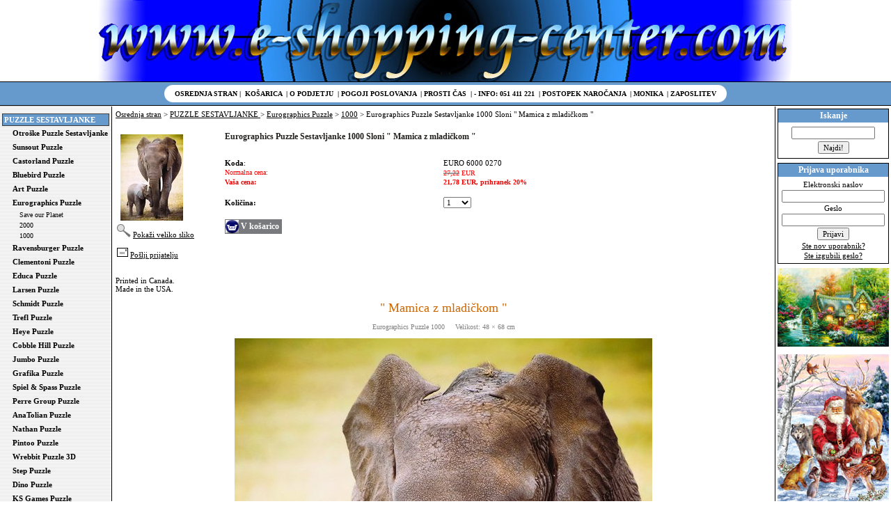

--- FILE ---
content_type: text/html; charset=UTF-8
request_url: http://e-shopping-center.com/si/eurographics-puzzle-sestavljanke-1000-sloni-mamica-z-mladickom-i4351.shtml
body_size: 7508
content:
 
<html>
<title>
	Eurographics Puzzle Sestavljanke 1000  Sloni  " Mamica z mladičkom " &gt;
www.e-shopping-center.com
</title>
<head>
<META NAME="ROBOTS" CONTENT="ALL">
<meta http-equiv="Content-Type" content="text/html; charset=utf-8">
  
<meta name="keywords" content="Eurographics Puzzle Sestavljanke 1000  Sloni    Mamica z mladičkom  ">
<meta name="description" content="Printed in Canada.
Made in the USA.">

</head>
<style>

a:link, a:visited{color: #000000;text-decoration: underline;}
a:hover{color: #000000;text-decoration: underline;}

td,p,tr,body,input,select,textarea{font-family: Verdana; font-size: 11px;}

.title{font-family: verdana; font-size:12px; color: #ffffff; font-weight: bold; letter-spacing: 1px}
.title a:link, .title a:visited{color: #ffffff;text-decoration: underline;}
.title a:hover{color: #ffffff;text-decoration: underline;}

.links{font-family: verdana;font-size:10px;color: #000000;font-weight: bold; text-transform: uppercase;}
.links a:link, .links a:visited{color: #000000;text-decoration: none;}
.links a:hover{color: #000000text-decoration: underline;}

td.menu1{font-family: verdana;font-size:11px;color: #000000;font-weight: bold;}
td.menu1 a:link, td.menu1 a:visited{color: #000000;text-decoration: none;}
td.menu1 a:hover{color: #000000;text-decoration: underline;}

td.menu2{font-family: verdana;font-size:10px;color: #000000;}
td.menu2 a:link, td.menu2 a:visited{color: #000000;text-decoration: none;}
td.menu2 a:hover{color: #000000;text-decoration: underline;}

td.menu3{font-family: verdana;font-size:9px;color: #000000;}
td.menu3 a:link, td.menu3 a:visited{color: #000000;text-decoration: none;}
td.menu3 a:hover{color: #000000;text-decoration: underline;}

td.navigation{font-family: verdana;font-size:10px;color: #ffffff;font-weight: normal; padding-left: 5px;}
td.navigation a:link, td.navigation a:visited{color: #ffffff;text-decoration: none;}
td.navigation a:hover{color: #ffffff;text-decoration: underline;}

td.cartlabel, td.cartlabel A:link, td.cartlabel A:visited, td.cartlabel A:hover{font-family: verdana; font-size:12px; color: #ffffff; font-weight: bold; text-decoration: none; background-color: #797A7E;}

td.catsklop{font-family: verdana; color: #ffffff; font-weight: bold;font-size: 11px;background-color: #6699CC; border: 1px solid #3D3C3A; padding: 2px 2px 2px 2px;}

td.sortbar, td.sortbar A:link, td.sortbar A:visited, td.sortbar A:hover{color: #000000;font-size: 10px;}
td.sortbar A:link, td.sortbar A:visited, td.sortbar A:hover{font-weight: bold; text-decoration: underline;}

input,select{}
.itemname{font-family: verdana; font-size:12px; color: #22211F; font-weight: bold;}
td.poll_question{font-weight: bold;}
.price_web{font-family: Verdana;font-size: 10px;color: #F30202;font-weight: bold;}
.price_savings{font-family: verdana; font-size:10px; color: #000000;}
.price_norm{font-family: verdana; font-size:10px; color: #ff0000;}
td.rate_bar{background-color: #0000ff; font-size: 2px;}
td.rate_title{font-family: verdana;font-size:10px;color:#39628F;font-weight:bold;}
td.rate_opt{font-family: verdana;font-size:10px;color:#39628F;}
td.categorie, td.categorie A:link, td.categorie A:visited, td.categorie A:hover {color: #categorie; font-size:12px;  text-decoration: none; font-weight: bold;}
.details, .details A:link, .details A:visited {color: #ff0000;font-family: Verdana;font-size: 11px;font-weight: normal; text-decoration: none;}
.details A:hover{text-decoration: underline;}

</style>

<script language="JavaScript" type="text/JavaScript">
<!--
function MM_swapImgRestore() { //v3.0
  var i,x,a=document.MM_sr; for(i=0;a&&i<a.length&&(x=a[i])&&x.oSrc;i++) x.src=x.oSrc;
}

function MM_preloadImages() { //v3.0
  var d=document; if(d.images){ if(!d.MM_p) d.MM_p=new Array();
    var i,j=d.MM_p.length,a=MM_preloadImages.arguments; for(i=0; i<a.length; i++)
    if (a[i].indexOf("#")!=0){ d.MM_p[j]=new Image; d.MM_p[j++].src=a[i];}}
}

function MM_findObj(n, d) { //v4.01
  var p,i,x;  if(!d) d=document; if((p=n.indexOf("?"))>0&&parent.frames.length) {
    d=parent.frames[n.substring(p+1)].document; n=n.substring(0,p);}
  if(!(x=d[n])&&d.all) x=d.all[n]; for (i=0;!x&&i<d.forms.length;i++) x=d.forms[i][n];
  for(i=0;!x&&d.layers&&i<d.layers.length;i++) x=MM_findObj(n,d.layers[i].document);
  if(!x && d.getElementById) x=d.getElementById(n); return x;
}

function MM_swapImage() { //v3.0
  var i,j=0,x,a=MM_swapImage.arguments; document.MM_sr=new Array; for(i=0;i<(a.length-2);i+=3)
   if ((x=MM_findObj(a[i]))!=null){document.MM_sr[j++]=x; if(!x.oSrc) x.oSrc=x.src; x.src=a[i+2];}
}
//-->
</script>

<body marginheight="0" marginwidth="0" leftmargin="0" topmargin="0"> 
<table width="100%" border="0" cellspacing="0" cellpadding="0"> 
  <tr> 
    <td height="60" bgcolor="#ffffff" align="center"><img src="/userdata/logo/_logo1.jpg"></td> 
  </tr> 
  <tr> 
    <td align="center" valign="middle" style="background-color: #6699CC; height: 31px; padding: 4px 2px 4px 2px; border-top: 1px solid #000000; border-bottom: 1px solid #000000"><table border="0" cellpadding="0" cellspacing="0" bgcolor="#ffffff">
<tr><td><img src="/templates/CUSTOM_ESHOPPINGCENTER/pics/linkleft.gif" width="12" height="25"></td>
<td valign=middle><td valign=middle nowrap><font class=links>
&nbsp;<a href="/si/">Osrednja stran</a>&nbsp;| 
&nbsp;<a href="/si/page/cart/">Košarica</a>&nbsp;
|&nbsp;<a href="/si/o-podjetju-d3.shtml">O podjetju</a>&nbsp; 
|&nbsp;<a href="/si/pogoji-poslovanja-d1.shtml">Pogoji poslovanja</a>&nbsp; 
|&nbsp;<a href="/si/prosti-cas-d21.shtml">Prosti čas</a>&nbsp; 
|&nbsp;<a href="/si/info-051-411-221-d32.shtml">- Info: 051 411 221</a>&nbsp; 
|&nbsp;<a href="/si/postopek-narocanja-d2.shtml">Postopek naročanja</a>&nbsp; 
|&nbsp;<a href="/si/monika-d34.shtml">Monika</a>&nbsp; 
|&nbsp;<a href="/si/zaposlitev-d36.shtml">Zaposlitev</a>&nbsp; 
</font></td>
<td><img src="/templates/CUSTOM_ESHOPPINGCENTER/pics/linkright.gif" width="12" height="25"></td>
</tr></table></td> 
  </tr> 
</table> 
<table width="100%" height="500" border="0" cellpadding="0" cellspacing="0"> 
  <tr> 
    <td  height="1" align="left" valign="top" background="/templates/CUSTOM_ESHOPPINGCENTER/pics/greylines.gif"><img src="/templates/CUSTOM_ESHOPPINGCENTER/pics/pix.gif" height="1" width="160"></td> 
    <td height="1" align="center" valign="top"><img src="/templates/CUSTOM_ESHOPPINGCENTER/pics/pix.gif" height="1" width="1"></td> 
    <td height="1" align="left" valign="top"><img src="/templates/CUSTOM_ESHOPPINGCENTER/pics/pix.gif" height="1" width="160"></td> 
  </tr> 
  <tr> 
    <td width="160" align="left" valign="top" background="/templates/CUSTOM_ESHOPPINGCENTER/pics/greylines.gif"> <table width="100%" border="0" cellspacing="0" cellpadding="0"> 
        <tr> 
          <td><table width=100% cellpadding="3" cellspacing="0"> 
              <tr> 
                <td><table border=0 cellpadding=0 cellspacing=0 width=100%>
<tr><td style='height: 3px; font-size: 3px'>&nbsp;</td></tr>	
	<tr>
		<td height="3"><IMG SRC='/templates/CUSTOM_ESHOPPINGCENTER/pics/pix.gif' WIDTH="1" HEIGHT="1"></td>
	</tr>
	<tr>
		<td class='catsklop' >PUZZLE SESTAVLJANKE </td>
	</tr>
												<tr><td align=left CLASS=menu1 height=20 style='padding-left: 15px'><b><a href="/si/puzzle-sestavljanke/otroske-puzzle-sestavljanke-g497.shtml">Otroške Puzzle Sestavljanke</a></b></td></tr>
																																																																																							<tr><td align=left CLASS=menu1 height=20 style='padding-left: 15px'><b><a href="/si/puzzle-sestavljanke/sunsout-puzzle-g398.shtml">Sunsout Puzzle</a></b></td></tr>
																																					<tr><td align=left CLASS=menu1 height=20 style='padding-left: 15px'><b><a href="/si/puzzle-sestavljanke/castorland-puzzle-g275.shtml">Castorland  Puzzle</a></b></td></tr>
																																																																																							<tr><td align=left CLASS=menu1 height=20 style='padding-left: 15px'><b><a href="/si/puzzle-sestavljanke/bluebird-puzzle-g556.shtml">Bluebird Puzzle</a></b></td></tr>
																											<tr><td align=left CLASS=menu1 height=20 style='padding-left: 15px'><b><a href="/si/puzzle-sestavljanke/art-puzzle-g533.shtml">Art Puzzle</a></b></td></tr>
																																<tr><td align=left CLASS=menu1 height=20 style='padding-left: 15px'><b><a href="/si/puzzle-sestavljanke/eurographics-puzzle-g440.shtml">Eurographics Puzzle</a></b></td></tr>
																	<tr><td align=left CLASS=menu2 height=15 style='padding-left: 22px'>&nbsp;<a href="/si/puzzle-sestavljanke/eurographics-puzzle/save-our-planet-g580.shtml">Save our Planet</a></td></tr>	
					
																	<tr><td align=left CLASS=menu2 height=15 style='padding-left: 22px'>&nbsp;<a href="/si/puzzle-sestavljanke/eurographics-puzzle/2000-g594.shtml">2000</a></td></tr>	
					
																	<tr><td align=left CLASS=menu2 height=15 style='padding-left: 22px'>&nbsp;<a href="/si/puzzle-sestavljanke/eurographics-puzzle/1000-g441.shtml">1000</a></td></tr>	
					
												<tr><td align=left CLASS=menu1 height=20 style='padding-left: 15px'><b><a href="/si/puzzle-sestavljanke/ravensburger-puzzle-g143.shtml">Ravensburger Puzzle</a></b></td></tr>
																																																																								<tr><td align=left CLASS=menu1 height=20 style='padding-left: 15px'><b><a href="/si/puzzle-sestavljanke/clementoni-puzzle-g256.shtml">Clementoni Puzzle</a></b></td></tr>
																						<tr><td align=left CLASS=menu1 height=20 style='padding-left: 15px'><b><a href="/si/puzzle-sestavljanke/educa-puzzle-g391.shtml">Educa Puzzle</a></b></td></tr>
																																										<tr><td align=left CLASS=menu1 height=20 style='padding-left: 15px'><b><a href="/si/puzzle-sestavljanke/larsen-puzzle-g345.shtml">Larsen Puzzle</a></b></td></tr>
												<tr><td align=left CLASS=menu1 height=20 style='padding-left: 15px'><b><a href="/si/puzzle-sestavljanke/schmidt-puzzle-g357.shtml">Schmidt Puzzle</a></b></td></tr>
																																										<tr><td align=left CLASS=menu1 height=20 style='padding-left: 15px'><b><a href="/si/puzzle-sestavljanke/trefl-puzzle-g350.shtml">Trefl Puzzle</a></b></td></tr>
																						<tr><td align=left CLASS=menu1 height=20 style='padding-left: 15px'><b><a href="/si/puzzle-sestavljanke/heye-puzzle-g396.shtml">Heye Puzzle</a></b></td></tr>
																						<tr><td align=left CLASS=menu1 height=20 style='padding-left: 15px'><b><a href="/si/puzzle-sestavljanke/cobble-hill-puzzle-g472.shtml">Cobble Hill Puzzle</a></b></td></tr>
																	<tr><td align=left CLASS=menu1 height=20 style='padding-left: 15px'><b><a href="/si/puzzle-sestavljanke/jumbo-puzzle-g419.shtml">Jumbo Puzzle</a></b></td></tr>
																						<tr><td align=left CLASS=menu1 height=20 style='padding-left: 15px'><b><a href="/si/puzzle-sestavljanke/grafika-puzzle-g549.shtml">Grafika Puzzle</a></b></td></tr>
																											<tr><td align=left CLASS=menu1 height=20 style='padding-left: 15px'><b><a href="/si/puzzle-sestavljanke/spiel-spass-puzzle-g400.shtml">Spiel & Spass Puzzle</a></b></td></tr>
																	<tr><td align=left CLASS=menu1 height=20 style='padding-left: 15px'><b><a href="/si/puzzle-sestavljanke/perre-group-puzzle-g464.shtml">Perre Group Puzzle</a></b></td></tr>
																						<tr><td align=left CLASS=menu1 height=20 style='padding-left: 15px'><b><a href="/si/puzzle-sestavljanke/anatolian-puzzle-g551.shtml">AnaTolian Puzzle</a></b></td></tr>
																						<tr><td align=left CLASS=menu1 height=20 style='padding-left: 15px'><b><a href="/si/puzzle-sestavljanke/nathan-puzzle-g564.shtml">Nathan Puzzle</a></b></td></tr>
																	<tr><td align=left CLASS=menu1 height=20 style='padding-left: 15px'><b><a href="/si/puzzle-sestavljanke/pintoo-puzzle-g577.shtml">Pintoo Puzzle</a></b></td></tr>
												<tr><td align=left CLASS=menu1 height=20 style='padding-left: 15px'><b><a href="/si/puzzle-sestavljanke/wrebbit-puzzle-3d-g593.shtml">Wrebbit Puzzle 3D</a></b></td></tr>
												<tr><td align=left CLASS=menu1 height=20 style='padding-left: 15px'><b><a href="/si/puzzle-sestavljanke/step-puzzle-g582.shtml">Step Puzzle</a></b></td></tr>
																	<tr><td align=left CLASS=menu1 height=20 style='padding-left: 15px'><b><a href="/si/puzzle-sestavljanke/dino-puzzle-g586.shtml">Dino Puzzle</a></b></td></tr>
																						<tr><td align=left CLASS=menu1 height=20 style='padding-left: 15px'><b><a href="/si/puzzle-sestavljanke/ks-games-puzzle-g601.shtml">KS Games Puzzle</a></b></td></tr>
																	<tr><td align=left CLASS=menu1 height=20 style='padding-left: 15px'><b><a href="/si/puzzle-sestavljanke/puzzle-ostalo-g198.shtml">Puzzle - ostalo</a></b></td></tr>
							<tr>
		<td height="3"><IMG SRC='/templates/CUSTOM_ESHOPPINGCENTER/pics/pix.gif' WIDTH="1" HEIGHT="1"></td>
	</tr>
	<tr>
		<td class='catsklop' >Učni didaktični pripomočki</td>
	</tr>
												<tr><td align=left CLASS=menu1 height=20 style='padding-left: 15px'><b><a href="/si/ucni-didakticni-pripomocki/ucenje-ure-g435.shtml">Učenje ure</a></b></td></tr>
												<tr><td align=left CLASS=menu1 height=20 style='padding-left: 15px'><b><a href="/si/ucni-didakticni-pripomocki/svet-glasbe-g436.shtml">Svet glasbe</a></b></td></tr>
												<tr><td align=left CLASS=menu1 height=20 style='padding-left: 15px'><b><a href="/si/ucni-didakticni-pripomocki/mama-in-mladicek-na-kmetiji-g437.shtml">Mama in mladiček na kmetiji</a></b></td></tr>
												<tr><td align=left CLASS=menu1 height=20 style='padding-left: 15px'><b><a href="/si/ucni-didakticni-pripomocki/abeceda-g567.shtml">ABECEDA</a></b></td></tr>
							<tr>
		<td height="3"><IMG SRC='/templates/CUSTOM_ESHOPPINGCENTER/pics/pix.gif' WIDTH="1" HEIGHT="1"></td>
	</tr>
	<tr>
		<td class='catsklop' >OTROŠKI SVET</td>
	</tr>
												<tr><td align=left CLASS=menu1 height=20 style='padding-left: 15px'><b><a href="/si/otroski-svet/carrera-avtoceste-g86.shtml">Carrera avtoceste</a></b></td></tr>
												<tr><td align=left CLASS=menu1 height=20 style='padding-left: 15px'><b><a href="/si/otroski-svet/solske-potrebscine-g254.shtml">Šolske potrebščine</a></b></td></tr>
												<tr><td align=left CLASS=menu1 height=20 style='padding-left: 15px'><b><a href="/si/otroski-svet/clovesko-telo-skelet-g315.shtml">Človeško telo - skelet</a></b></td></tr>
												<tr><td align=left CLASS=menu1 height=20 style='padding-left: 15px'><b><a href="/si/otroski-svet/kreativni-modelirni-seti-g381.shtml">Kreativni modelirni seti</a></b></td></tr>
							<tr>
		<td height="3"><IMG SRC='/templates/CUSTOM_ESHOPPINGCENTER/pics/pix.gif' WIDTH="1" HEIGHT="1"></td>
	</tr>
	<tr>
		<td class='catsklop' >Miselne igre in  uganke</td>
	</tr>
												<tr><td align=left CLASS=menu1 height=20 style='padding-left: 15px'><b><a href="/si/miselne-igre-in-uganke/lesene-miselne-igre-g322.shtml">Lesene miselne igre</a></b></td></tr>
												<tr><td align=left CLASS=menu1 height=20 style='padding-left: 15px'><b><a href="/si/miselne-igre-in-uganke/kovinske-misene-igre-g370.shtml">Kovinske misene igre</a></b></td></tr>
							<tr>
		<td height="3"><IMG SRC='/templates/CUSTOM_ESHOPPINGCENTER/pics/pix.gif' WIDTH="1" HEIGHT="1"></td>
	</tr>
	<tr>
		<td class='catsklop' >KNJIGE</td>
	</tr>
												<tr><td align=left CLASS=menu1 height=20 style='padding-left: 15px'><b><a href="/si/knjige/otroske-g233.shtml">Otroške</a></b></td></tr>
							<tr>
		<td height="3"><IMG SRC='/templates/CUSTOM_ESHOPPINGCENTER/pics/pix.gif' WIDTH="1" HEIGHT="1"></td>
	</tr>
	<tr>
		<td class='catsklop' >POSLOVNA DARILA</td>
	</tr>
												<tr><td align=left CLASS=menu1 height=20 style='padding-left: 15px'><b><a href="/si/poslovna-darila/pisala-parker-g206.shtml">Pisala Parker</a></b></td></tr>
																	<tr><td align=left CLASS=menu1 height=20 style='padding-left: 15px'><b><a href="/si/poslovna-darila/pisala-waterman-g369.shtml">Pisala Waterman</a></b></td></tr>
												<tr><td align=left CLASS=menu1 height=20 style='padding-left: 15px'><b><a href="/si/poslovna-darila/voscilnice-g239.shtml">Voščilnice</a></b></td></tr>
												<tr><td align=left CLASS=menu1 height=20 style='padding-left: 15px'><b><a href="/si/poslovna-darila/pohodne-palice-g195.shtml">Pohodne palice </a></b></td></tr>
							<tr>
		<td height="3"><IMG SRC='/templates/CUSTOM_ESHOPPINGCENTER/pics/pix.gif' WIDTH="1" HEIGHT="1"></td>
	</tr>
	<tr>
		<td class='catsklop' >Horoskop</td>
	</tr>
												<tr><td align=left CLASS=menu1 height=20 style='padding-left: 15px'><b><a href="/si/horoskop/soferski-horoskop-g176.shtml">Šoferski horoskop</a></b></td></tr>
							<tr>
		<td height="3"><IMG SRC='/templates/CUSTOM_ESHOPPINGCENTER/pics/pix.gif' WIDTH="1" HEIGHT="1"></td>
	</tr>
	<tr>
		<td class='catsklop' >RAČUNOVODSTVO</td>
	</tr>
												<tr><td align=left CLASS=menu1 height=20 style='padding-left: 15px'><b><a href="/si/racunovodstvo/racunovodstvo-g383.shtml">Računovodstvo</a></b></td></tr>
						<tr><td  style='height: 3px; font-size: 3px'>&nbsp;</td></tr>	
</table></td> 
              </tr> 
                            <tr> 
                <td><table width="100%" border="0" cellspacing="0" cellpadding="0" style='border: 1px inset #000000; background-color: #ffffff;'>
    <tr>
    <td align="center" valign='middle' style="height: 16px; padding: 2px 2px 2px 2px; font-family: verdana; font-size: 12px; color: #ffffff;font-weight: bold;background-color: #6699CC;">Izberite</td>
  </tr>
    <tr>
    <td align="center" valign="top" style="padding: 3px 3px 3px 3px;"><table width="100%" border="0" cellspacing="2" cellpadding="0">
	<form name='ffilter' method='post' action='/si/'>
	<input type='hidden' name='page' value='filter'>
	<input type='hidden' name='ftr'>
			</form>
</table>
</td>
  </tr>
</table></td> 
              </tr> 
                           </table></td> 
        </tr> 
                <tr> 
          <td><FORM onsubmit="target='_new'; return true;" style="PADDING-BOTTOM: 0pt; PADDING-TOP: 0pt; PADDING-LEFT: 0pt; MARGIN: 0pt; PADDING-RIGHT: 0pt" method=get name=form action=http://www.najdi.si/search.jsp>
<DIV align=center><A href="http://www.e-shopping-center.com/shop/page/group/grp/216/1000/-/"></A></DIV>
<DIV align=center><A href="http://www.e-shopping-center.com/si/page/group/grp/216/1000/-/"></A></DIV>
<DIV align=center><A href="http://e-shopping-center.com/shop/page/group/grp/216/1000/-/"></A></DIV>
<DIV align=center><A href="http://www.e-shopping-center.com/shop/page/group/grp/216/1000/-/"></A></DIV>
<DIV align=center><STRONG><A href="http://www.e-shopping-center.com/si/page/group/grp/154/1000/-/"></A></STRONG></DIV>
<DIV align=center><STRONG><A href="http://www.e-shopping-center.com/si/page/group/grp/154/"></A></STRONG></DIV>
<DIV align=center><A href="/si/page/detail/gitm/3706/"></A></DIV>
<DIV align=center><A href="/si/page/detail/gitm/3350/"></A></DIV>
<DIV align=center><A href="/si/page/detail/gitm/2975/"><IMG border=0 hspace=0 alt=Konji src="/userdata/HTMLIMG/$$H_1D041C0B_55588$2Dkovcek$2Dkonji$2Dm.jpg"></A></DIV>
<DIV align=center>&nbsp;</DIV>
<DIV align=center><A href="/si/page/detail/gitm/4770/"><IMG border=0 hspace=0 alt=Medvedki src="/userdata/HTMLIMG/$$H_A6170451_medvedki$2Dm.jpg"></A></DIV>
<DIV align=center>&nbsp;</DIV>
<DIV align=center><A href="/si/page/detail/gitm/3243/"><IMG border=0 hspace=0 alt="Domače živali" src="/userdata/HTMLIMG/$$H_025C848B_13026$2Dzivali$2Dm.jpg"></A></DIV>
<DIV align=center>&nbsp;</DIV>
<DIV align=center><A href="/si/page/detail/gitm/2752/"><IMG border=0 hspace=0 alt="Castorland Puzzle 1000" src="/userdata/HTMLIMG/$$H_1F66EB02_102006_Flower$2DDay$2Dm.jpg" alt2="Cvetlični dan"></A></DIV>
<DIV align=center>&nbsp;</DIV>
<DIV align=center><A href="/si/page/detail/gitm/2415/"><IMG border=0 hspace=0 alt=živali src="/userdata/HTMLIMG/$$H_74B55C11_Veliki$2Dzivalski$2Dsvet$2Dm.jpg"></A></DIV>
<DIV align=center>&nbsp;</DIV>
<DIV align=center><A href="/si/page/detail/gitm/3511/"><IMG border=0 hspace=0 alt="" src="/userdata/HTMLIMG/$$H_B8C08597_21823$2Dduh$2Dvolka$2Dm.jpg"></A></DIV>
<DIV align=center>&nbsp;</DIV>
<DIV align=center><A href="/si/page/detail/gitm/3514/"><IMG border=0 hspace=0 alt="Prijatelji Volkov" src="/userdata/HTMLIMG/$$H_A6BAE79D_21819$2DVolkulja$2Dm.jpg"></A></DIV>
<DIV align=center>&nbsp;</DIV>
<DIV align=center><A href="/si/page/detail/gitm/3086/"><IMG border=0 hspace=0 alt="slapovi Iguazu, Brazilija" src="/userdata/HTMLIMG/$$H_CB241F21_16607$2DSlapovi$2DIguazu$2Dm.jpg"></A></DIV>
<DIV align=center>&nbsp;</DIV>
<DIV align=center><A href="/si/page/detail/gitm/4595/"><IMG border=0 hspace=0 alt=' " Forum Romanum, Rim " ' src="/userdata/HTMLIMG/$$H_0EAF82BF_18592$2DForum$2DRim$2Dm.jpg"></A></DIV>
<DIV align=center>&nbsp;</DIV>
<DIV align=center><A href="/si/page/detail/gitm/4273/"></A></DIV>
<DIV align=center><A href="/si/page/detail/gitm/2041/"></A></DIV>
<DIV align=center><A href="/si/page/detail/gitm/3199/"><IMG border=0 hspace=0 alt="" src="/userdata/HTMLIMG/$$H_BAFBB6E9_15168$2Dromeo$2Djulija$2Dm.jpg"></A>&nbsp;</DIV></FORM>
<DIV align=center>&nbsp;</DIV>
<DIV align=center><A href="/si/page/detail/gitm/1598/"></A></DIV>
<DIV align=center>&nbsp;</DIV>
<DIV align=center><A href="/si/page/detail/gitm/2296/"></A>&nbsp;</DIV>
<DIV align=center>&nbsp;</DIV>
<DIV align=center><A href="/si/page/detail/gitm/3733/"></A></DIV>
<DIV align=center>&nbsp;</DIV>
<DIV align=center><A href="/si/page/detail/gitm/3513/"></A></DIV>
<DIV align=center><A href="/si/page/detail/gitm/3600/"></A></DIV>
<DIV align=center><A href="/si/page/detail/gitm/4342/"></A></DIV>
<DIV align=center>&nbsp;</DIV>
<DIV align=center><A href="/si/page/detail/gitm/2423/"></A></DIV>
<DIV align=center>&nbsp;</DIV>
<DIV align=center><A href="/si/page/detail/gitm/3567/"></A></DIV>
<DIV align=center><A href="/si/page/detail/gitm/2005/"></A></DIV>
<DIV align=center>&nbsp;</DIV>
<DIV align=center>&nbsp;</DIV>
<DIV align=center>&nbsp;</DIV></td> 
        </tr> 
              </table></td> 
    <td width="100%" align="left" valign="top" style="padding: 5px 5px 5px 5px; border-left: 1px solid #000000; border-right: 1px solid #000000; background-color: #ffffff"> 						<a href="/si/">Osrednja stran</a>
				&gt;						<a href="/si/puzzle-sestavljanke-g139.shtml">PUZZLE SESTAVLJANKE </a>
				&gt;						<a href="/si/puzzle-sestavljanke/eurographics-puzzle-g440.shtml">Eurographics Puzzle</a>
				&gt;						<a href="/si/puzzle-sestavljanke/eurographics-puzzle/1000-g441.shtml">1000</a>
				&gt;						Eurographics Puzzle Sestavljanke 1000  Sloni  " Mamica z mladičkom "
						<br>

<script>
function showbigimage(itemid)
{
	var w = window.open( "/si/page/detail/gitm/"+ itemid + "/mode/window/cmd/bigimage/", "" , "width=450,height=500,status=0,scrollbars=1,status=0,noresize,left=120,top=120");
	w.focus();
}

function sendtofriend(itemid)
{
	var w = window.open( "/si/page/sendtofriend/mode/window/gitm/"+ itemid, "" , "width=450,height=330,status=0,scrollbars=1,noresize,left=120,top=120");
	w.focus();
}
</script>

<p><span class="itemname"></span></p>
<form name='fitem' method='post' action='/si/'> 
  <input type='hidden' name='items[]' value='3793'> 
  <input type='hidden' name='grp' value='441'> 
  <input type='hidden' name='page' value='cart'>
  <input type='hidden' name='cmd' value='add'>
  <input type='hidden' name='gitm' value='4351'> 
  <table width="100%"  border="0" cellspacing="0" cellpadding="2">
    <tr>
      <td height="1"><img src="/templates/CUSTOM_ESHOPPINGCENTER/pics/pix.gif" width="150" height="1"></td> 
      <td height="1"><img src="/templates/CUSTOM_ESHOPPINGCENTER/pics/pix.gif" width="1" height="1"></td> 
    </tr>
    <tr>
        	          <td width="150" align="left" valign="top"><a href="javascript:showbigimage('4351')"><img src="/inc/image/type;item;size;small;name;_dxdx__dxdx_A_84AFBCFC_1000_dxdx_2D6000_dxdx_2D0270_dxdx_2Dslon_dxdx_E8eki_dxdx_2Dz_dxdx_2Dmamico_dxdx_2Deurographics_dxdx_2Dsestavljanke_dxdx_2Dpuzzle_dxdx_2D1.jpg" border="0" vspace="5" hspace="5"></a>    <br><div align="left"><img src="/templates/CUSTOM_ESHOPPINGCENTER/pics/magnify.gif" border="0"> <a href="javascript:showbigimage('4351')">Pokaži veliko sliko</a></div>    <br><div align="left"><img src="/templates/CUSTOM_ESHOPPINGCENTER/pics/email.gif" border="0"> <a href="javascript:sendtofriend('4351')">Pošlji prijatelju</a></div>
    </td> 
      <td align="left" valign="top"><table width=100% border=0 cellspacing=0>
          <tr>
            <td colspan=2><h1 class='itemname'>Eurographics Puzzle Sestavljanke 1000  Sloni  " Mamica z mladičkom "</h1></td> 
          </tr>
          <tr>
            <td colspan=2>&nbsp;</td> 
          </tr>           
                              
                              <tr>
            <td width=40%><b>Koda</b>:</td> 
            <td width=60%>EURO 6000 0270</td> 
          </tr>
                    	                   
	          <tr>
	            <td width=40%><span class="price_norm">Normalna cena:</span></td> 
	            <td width=60%><span class="price_norm" style="background-image:url(/templates/CUSTOM_ESHOPPINGCENTER/pics/crta_cez_ceno.gif)">27,22</span> <span class="price_norm">EUR</span></td> 
	          </tr>
	          <tr>
	            <td width=40%><span class="price_web">Vaša cena:</span></td> 
	            <td width=60%><span class="price_web">21,78 EUR, prihranek 20%</span></td> 
	          </tr>
	          	                  	        <tr>
	          <td colspan="2">&nbsp;</td> 
	        </tr>          
                              	           
           
          	 
                    <tr> 
            <td width=40%><b>Količina:</b></td> 
            <td width=60%>		
	<select name='qty_3793'>
					<option value='1' selected>1</option>
					<option value='2'>2</option>
					<option value='3'>3</option>
					<option value='4'>4</option>
					<option value='5'>5</option>
					<option value='6'>6</option>
					<option value='7'>7</option>
					<option value='8'>8</option>
					<option value='9'>9</option>
					<option value='10'>10</option>
					<option value='11'>11</option>
					<option value='12'>12</option>
					<option value='13'>13</option>
					<option value='14'>14</option>
					<option value='15'>15</option>
					<option value='16'>16</option>
					<option value='17'>17</option>
					<option value='18'>18</option>
					<option value='19'>19</option>
					<option value='20'>20</option>
					<option value='21'>21</option>
					<option value='22'>22</option>
					<option value='23'>23</option>
					<option value='24'>24</option>
					<option value='25'>25</option>
					<option value='26'>26</option>
					<option value='27'>27</option>
					<option value='28'>28</option>
					<option value='29'>29</option>
					<option value='30'>30</option>
					<option value='31'>31</option>
					<option value='32'>32</option>
					<option value='33'>33</option>
					<option value='34'>34</option>
					<option value='35'>35</option>
					<option value='36'>36</option>
					<option value='37'>37</option>
					<option value='38'>38</option>
					<option value='39'>39</option>
					<option value='40'>40</option>
					<option value='41'>41</option>
					<option value='42'>42</option>
					<option value='43'>43</option>
					<option value='44'>44</option>
					<option value='45'>45</option>
					<option value='46'>46</option>
					<option value='47'>47</option>
					<option value='48'>48</option>
					<option value='49'>49</option>
					<option value='50'>50</option>
					<option value='51'>51</option>
					<option value='52'>52</option>
					<option value='53'>53</option>
					<option value='54'>54</option>
					<option value='55'>55</option>
					<option value='56'>56</option>
					<option value='57'>57</option>
					<option value='58'>58</option>
					<option value='59'>59</option>
					<option value='60'>60</option>
					<option value='61'>61</option>
					<option value='62'>62</option>
					<option value='63'>63</option>
					<option value='64'>64</option>
					<option value='65'>65</option>
					<option value='66'>66</option>
					<option value='67'>67</option>
					<option value='68'>68</option>
					<option value='69'>69</option>
					<option value='70'>70</option>
					<option value='71'>71</option>
					<option value='72'>72</option>
					<option value='73'>73</option>
					<option value='74'>74</option>
					<option value='75'>75</option>
					<option value='76'>76</option>
					<option value='77'>77</option>
					<option value='78'>78</option>
					<option value='79'>79</option>
					<option value='80'>80</option>
					<option value='81'>81</option>
					<option value='82'>82</option>
					<option value='83'>83</option>
					<option value='84'>84</option>
					<option value='85'>85</option>
					<option value='86'>86</option>
					<option value='87'>87</option>
					<option value='88'>88</option>
					<option value='89'>89</option>
					<option value='90'>90</option>
					<option value='91'>91</option>
					<option value='92'>92</option>
					<option value='93'>93</option>
					<option value='94'>94</option>
					<option value='95'>95</option>
					<option value='96'>96</option>
					<option value='97'>97</option>
					<option value='98'>98</option>
					<option value='99'>99</option>
					<option value='100'>100</option>
			</select>
</td> 
          </tr> 
          <tr>
            <td colspan=2>&nbsp;</td> 
          </tr>  
           
          <tr> 
            <td colspan="2"><table border='0' cellpadding="0" cellspacing="0" height="19"  style="border: 1px solid #797A7E">
	<tr>
		<td width="17" height="16"><a href="javascript:document.fitem.submit()"><img src="/templates/CUSTOM_ESHOPPINGCENTER/pics/cart.gif" border="0"></a></td>
		<td  style="padding-left: 3px; padding-right: 3px" class="cartlabel"><a href="javascript:document.fitem.submit()">V košarico</a></td>
	</tr>
</table></td>
          </tr> 
                    <!-- konec kosarice -->
                  </table></td> 
    </tr> 
  </table> 
</form>
 <br>Printed in Canada.<br />
Made in the USA.<br> 
<!-- zacetek -->
<p>
	 
<P align="center"><FONT color="#cc6600" size="4">" Mamica z mladičkom 
"</FONT></P>
<P align="center"><FONT color="#808080" size="1">Eurographics Puzzle 
1000&nbsp;&nbsp; &nbsp; Velikost: 48 × 68 cm</FONT></P>
<P align="center"><IMG alt="Sloni mamica z mladičkom" src="/userdata/HTMLIMG/$$H_FFA84346_1000$2D6000$2D0270$2Dslon$E8eki$2Dz$2Dmamico$2Deurographics$2Dsestavljanke$2Dpuzzle$2D1.jpg" border="0" hspace="0" alt2="e-shopping-center.com"></P>
</p>
<!-- konec -->
 <br>
<a name='images'></a>
<table align="center" width="100%" class="image_section">
	<tr><td valign="middle" align="center">
		</td></tr>
</table>
	<br> <!-- sorodni artikli -->
<br>
</td> 
    <td width="160" align="left" valign="top" bgcolor="#ffffff"><table width=100% cellpadding='3' cellspacing='0'> 
        <tr> 
          <td> <table width="100%" border="0" cellspacing="0" cellpadding="0" style='border: 1px inset #000000; background-color: #ffffff;'>
    <tr>
    <td align="center" valign='middle' style="height: 16px; padding: 2px 2px 2px 2px; font-family: verdana; font-size: 12px; color: #ffffff;font-weight: bold;background-color: #6699CC;">Iskanje</td>
  </tr>
    <tr>
    <td align="center" valign="top" style="padding: 3px 3px 3px 3px;"><table border="0" cellpadding="0" cellspacing="3"> 
  <form name='fsearch' method='GET' action='/si/'> 
    <input type='hidden' name='page' value='search'> 
    <input type='hidden' name='cmd' value='search'>
    <input type='hidden' name='categories[]' value=''>
    <tr> 
      <td><input type='text' name='query' style="width: 120px "></td> 
    </tr> 
    <tr> 
      <td align="center"><input type="submit" name="submit" value="Najdi!" class='notranslate'>
</td> 
    </tr> 
  </form> 
</table>
</td>
  </tr>
</table> </td> 
        </tr> 
                 <tr> 
          <td>	<table width="100%" border="0" cellspacing="0" cellpadding="0" style='border: 1px inset #000000; background-color: #ffffff;'>
    <tr>
    <td align="center" valign='middle' style="height: 16px; padding: 2px 2px 2px 2px; font-family: verdana; font-size: 12px; color: #ffffff;font-weight: bold;background-color: #6699CC;">Prijava uporabnika</td>
  </tr>
    <tr>
    <td align="center" valign="top" style="padding: 3px 3px 3px 3px;"><table width="100%" border="0" cellspacing="2" cellpadding="0"> 
	<form name='fminilogin' method='POST' action='/si/'>
	<input type='HIDDEN' name='page' value='user'>
	<input type='HIDDEN' name='cmd' value='login'>	
  <tr>
    <td align="center">Elektronski naslov</td> 
  </tr> 
  <tr> 
    <td align="center"><input name="email" type="text" id="name" style='width: 100%'></td> 
  </tr> 
  <tr> 
    <td align="center">Geslo</td> 
  </tr> 
  <tr> 
    <td align="center"><input name="password" type="password" id="password" style='width: 100%'></td> 
  </tr> 
  <tr> 
    <td align="center"><input type="submit" name="submit" value="Prijavi" class='notranslate'>
</td> 
  </tr> 
  <tr> 
    <td align='center'><a href='/si/page/user/cmd/showform/'>Ste nov uporabnik?</a></td> 
  </tr> 
  <tr> 
    <td align='center'><a href='/si/page/user/cmd/lostpassword/'>Ste izgubili geslo?</a></td> 
  </tr>
  </form> 
</table>
</td>
  </tr>
</table></td> 
        </tr> 
                   <tr> 
          <td> <FONT color=#ffffff>
<P align=center><A href="/si/page/detail/gitm/4855/"><IMG border=0 hspace=0 alt=' " Stari mlin " ' src="/userdata/HTMLIMG/$$H_54DC30D3_oddih$2Dna$2Dvasi$2Dm.jpg"></A></P>
<P align=center><A href="/si/page/detail/gitm/3834/"><IMG border=0 hspace=0 alt=Božiček src="/userdata/HTMLIMG/$$H_3ED36E57_1000$2D60661.jpg"></A></P>
<P align=center><A href="/si/page/detail/gitm/4678/"><IMG border=0 hspace=0 alt="Konji Svoboda" src="/userdata/HTMLIMG/$$H_E5578FAB_51812$2DSvoboda$2Dm.jpg"></A></P>
<P align=center><A href="/si/page/detail/gitm/4767/"><IMG border=0 hspace=0 alt="Ljubljana, Slovenija" src="/userdata/HTMLIMG/$$H_29E6085F_Ljubljana$2Dm.jpg"></A></P>
<P align=center><A href="/si/page/detail/gitm/4863/"><IMG border=0 hspace=0 alt="Sydney, Avstralija, Operna hiša" src="/userdata/HTMLIMG/$$H_2CBE8BF9_Sidney$2Doperna$2Dhi$9Aa$2Dm.jpg"></A></P>
<P align=center><A href="/si/page/detail/gitm/4834/"><IMG border=0 hspace=0 alt=jEŽ src="/userdata/HTMLIMG/$$H_9FA690FE_26777$2Djezek$2Dm.jpg"></A></P>
<P align=center><A href="/si/page/detail/gitm/4755/"><IMG border=0 hspace=0 alt=konjiček src="/userdata/HTMLIMG/$$H_67F94A8B_Srecko$2Dm.jpg"></A></P>
<P align=center><A href="/si/page/detail/gitm/4671/"><IMG border=0 hspace=0 alt=slovenija-hanny src="/userdata/HTMLIMG/$$H_7B1C301F_K25$2DSlovenija$2Dm.jpg"></A></P>
<P align=center><A href="/si/page/detail/gitm/4752/"><IMG border=0 hspace=0 alt=Sončnice src="/userdata/HTMLIMG/$$H_D356646E_37233$2Dson$E8nice$2Dm.jpg"></A></P>
<P align=center><A href="/si/page/detail/gitm/4854/"><IMG border=0 hspace=0 alt=noetova-barka src="/userdata/HTMLIMG/$$H_3D11D43C_noe$2Dbarka$2Dm.jpg"></A></P>
<P align=center><IMG border=0 hspace=0 alt="" src="/userdata/HTMLIMG/$$H_5FCF6B89_39432$20Kupid$2Din$2DPsyche$2Dm.jpg"></FONT></P>
<P align=center><A href="/si/page/detail/gitm/4091/"><IMG border=0 hspace=0 alt=Veverica src="/userdata/HTMLIMG/$$H_FE96366D_12497$2Dveverica$2Dm.jpg"></A></P>
<P align=center><A href="/si/page/detail/gitm/4862/"><IMG border=0 hspace=0 alt="Paris, Francija, Eifflov stolp" src="/userdata/HTMLIMG/$$H_1F906584_Pariz$2DEifflov$2Dstolp$2Dm.jpg"></A></P>
<P align=center><A href="/si/page/detail/gitm/4635/"><IMG border=0 hspace=0 alt=' " Songs under the Cherry Tree " ' src="/userdata/HTMLIMG/$$H_D7B93A1A_00996$2D$8Aepet$2Dvioline$2Dm.jpg"></A></P>
<P align=center><A href="/si/page/detail/gitm/3404/"></A>&nbsp;</P>
<P align=center><A href="/si/page/detail/gitm/3713/"></A>&nbsp;</P>
<P align=center>&nbsp;</P>
<P align=center>&nbsp;</P>
<P>&nbsp;</P>
<P>&nbsp;</P>
<P>&nbsp;</P> </td> 
        </tr> 
               </table></td> 
  </tr> 
  <tr> 
    <td height="5" style="border-top: 1px solid #000000">&nbsp;</td> 
    <td height="5" style="border-top: 1px solid #000000">&nbsp;</td> 
    <td height="5" style="border-top: 1px solid #000000">&nbsp;</td> 
  </tr> 
</table>
<table border=0 width="100%" cellpadding="10" cellspacing="0">
  <tr>
    <td align="center"><span style="font-family: tahoma; color: #415DAA; text-decoration: none; font-size: 10px">
    	<a href='http://www.webyshop.com/spletna-trgovina-spletni-nakup.html' target="_blank" style="text-decoration: none"><span style="font-family: tahoma; color: #415DAA; text-decoration: none; font-size: 10px"><span style="text-decoration: underline">Spletna trgovina</span> </span><img src='http://www.webyshop.com/logos/special.gif' border=0  alt="Spletna trgovina WebyShop :: http://www.webyshop.com/" title="Spletna trgovina WebyShop :: http://www.webyshop.com" align="absmiddle" hspace="3"></a>
    	<BR />Copyright © 2004 -2026 Hanny d.o.o. - Vse pravice pridržane.<br /></span>
    </td>
  </tr>
</table>
</body>
</html>